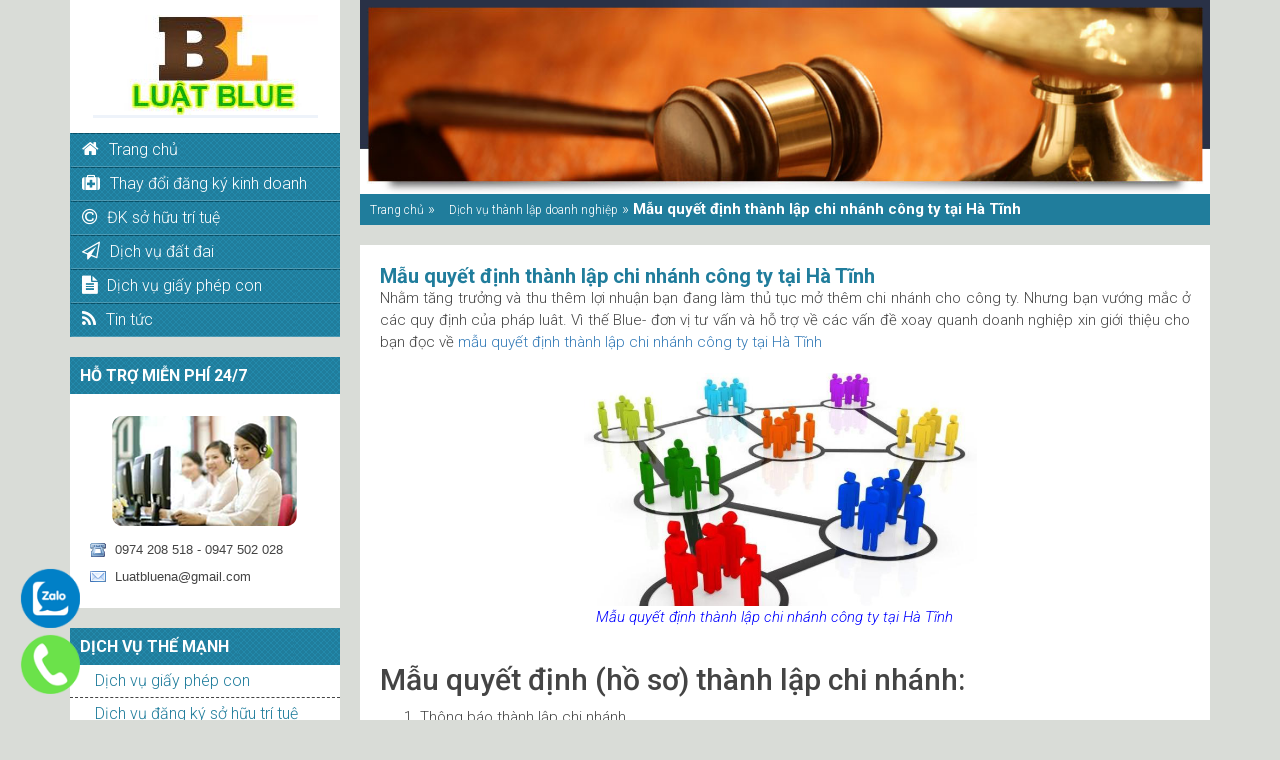

--- FILE ---
content_type: text/html; charset=UTF-8
request_url: http://luatsuhatinh.net/mau-quyet-dinh-thanh-lap-chi-nhanh-cong-ty-tai-ha-tinh.html
body_size: 11434
content:
<!DOCTYPE html><html lang="vi" prefix="og: http://ogp.me/ns#"><head>
	<meta charset="UTF-8"/>


    <meta http-equiv="Content-Type" content="text/html; charset=UTF-8"/>  
    <meta http-equiv="X-UA-Compatible" content="IE=edge"/>
    <meta name="viewport" content="width=device-width, initial-scale=1"/>
 	<meta http-equiv="X-UA-Compatible" content="IE=edge,chrome=1"/>
	<meta http-equiv="content-language" content="vi"/>
    <meta name="language" content="vietnamese"/> 
	<meta name="robots" content="index,follow"/>
    <meta name="googlebot" content="index,follow"/>
	<meta name="geo.region" content="VN-23"/>
	<meta name="geo.placename" content="Hà Tĩnh"/>
	<meta name="geo.position" content="14.058324;108.277199"/>
	<meta name="ICBM" content="14.058324, 108.277199"/>
	<meta name="page-topic" content="Thành lập công ty, Thay đổi ĐKKD, home, Đầu tư nước ngoài, giấy phép con, sở hữu trí tuê, dịch vụ đất đai, văn bản"/>        
	<meta name="DC.title" content="Thanh lap cong ty, Tu van Luat,van phong luat su ha tinh, Ha Tinh"/>
	<meta name="copyright" content="Tư vấn luật Blue"/>
	<meta name="author" content="luatsuhatinh.net"/>
	<meta name="generator" content="luatbluena@gmail.com"/> 
         <title>Mẫu quyết định thành lập chi nhánh công ty tại Hà Tĩnh– Văn phòng luật sư doanh nghiệp Hà Tĩnh</title>	
         
<!-- This site is optimized with the Yoast SEO plugin v5.7.1 - https://yoast.com/wordpress/plugins/seo/ -->
<meta name="description" content="Mẫu quyết định thành lập chi nhánh công ty tại Hà Tĩnh....Hãy liên hệ Blue: 0974208518"/>
<link rel="canonical" href="https://luatsuhatinh.net/mau-quyet-dinh-thanh-lap-chi-nhanh-cong-ty-tai-ha-tinh.html"/>
<meta property="og:locale" content="vi_VN"/>
<meta property="og:type" content="article"/>
<meta property="og:title" content="Mẫu quyết định thành lập chi nhánh công ty tại Hà Tĩnh"/>
<meta property="og:description" content="Mẫu quyết định thành lập chi nhánh công ty tại Hà Tĩnh....Hãy liên hệ Blue: 0974208518"/>
<meta property="og:url" content="https://luatsuhatinh.net/mau-quyet-dinh-thanh-lap-chi-nhanh-cong-ty-tai-ha-tinh.html"/>
<meta property="og:site_name" content="- Văn phòng luật sư doanh nghiệp Hà Tĩnh"/>
<meta property="article:publisher" content="https://www.facebook.com/luu.luong.31"/>
<meta property="article:tag" content="Mẫu quyết định thành lập chi nhánh công ty tại Hà Tĩnh"/>
<meta property="article:section" content="Dịch vụ thành lập doanh nghiệp"/>
<meta property="article:published_time" content="2016-11-25T14:15:01+00:00"/>
<meta property="article:modified_time" content="2016-12-20T15:04:38+00:00"/>
<meta property="og:updated_time" content="2016-12-20T15:04:38+00:00"/>
<meta property="og:image" content="https://luatsuhatinh.net/wp-content/uploads/2016/11/Mẫu-quyết-định-thành-lập-chi-nhánh-công-ty-tại-Hà-Tĩnh.jpg"/>
<meta property="og:image:secure_url" content="https://luatsuhatinh.net/wp-content/uploads/2016/11/Mẫu-quyết-định-thành-lập-chi-nhánh-công-ty-tại-Hà-Tĩnh.jpg"/>
<meta property="og:image:width" content="726"/>
<meta property="og:image:height" content="431"/>
<meta name="twitter:card" content="summary"/>
<meta name="twitter:description" content="Mẫu quyết định thành lập chi nhánh công ty tại Hà Tĩnh....Hãy liên hệ Blue: 0974208518"/>
<meta name="twitter:title" content="Mẫu quyết định thành lập chi nhánh công ty tại Hà Tĩnh"/>
<meta name="twitter:image" content="https://luatsuhatinh.net/wp-content/uploads/2016/11/Mẫu-quyết-định-thành-lập-chi-nhánh-công-ty-tại-Hà-Tĩnh.jpg"/>
<script type="application/ld+json">{"@context":"http:\/\/schema.org","@type":"WebSite","@id":"#website","url":"https:\/\/luatsuhatinh.net\/","name":"V\u0103n Ph\u00f2ng Lu\u1eadt S\u01b0 Doanh Nghi\u1ec7p Gi\u1ecfi T\u1ea1i TP H\u00e0 T\u0129nh, T\u1ec9nh H\u00e0 T\u0129nh","potentialAction":{"@type":"SearchAction","target":"https:\/\/luatsuhatinh.net\/?s={search_term_string}","query-input":"required name=search_term_string"}}</script>
<!-- / Yoast SEO plugin. -->

<link rel="dns-prefetch" href="//maxcdn.bootstrapcdn.com"/>
<link rel="dns-prefetch" href="//fonts.googleapis.com"/>
<link rel="dns-prefetch" href="//s.w.org"/>
<link rel="alternate" type="application/rss+xml" title="- Văn phòng luật sư doanh nghiệp Hà Tĩnh » Mẫu quyết định thành lập chi nhánh công ty tại Hà Tĩnh Dòng phản hồi" href="https://luatsuhatinh.net/mau-quyet-dinh-thanh-lap-chi-nhanh-cong-ty-tai-ha-tinh.html/feed"/>
<link rel="stylesheet" id="font-awesome-four-css" href="https://maxcdn.bootstrapcdn.com/font-awesome/4.7.0/css/font-awesome.min.css?ver=4.7.0" type="text/css" media="all"/>
<link rel="stylesheet" id="wp-pagenavi-css" href="http://luatsuhatinh.net/wp-content/plugins/wp-pagenavi/pagenavi-css.css?ver=2.70" type="text/css" media="all"/>
<link rel="stylesheet" id="roboto-fonts-bh-css" href="http://fonts.googleapis.com/css?family=Roboto%3A400%2C100%2C100italic%2C300%2C300italic%2C400italic%2C500%2C500italic%2C700%2C700italic&amp;ver=4.7.29" type="text/css" media="all"/>
<link rel="stylesheet" id="everslider-bh-css" href="http://luatsuhatinh.net/wp-content/themes/luatsuhatinh/css/everslider.css?ver=4.7.29" type="text/css" media="all"/>
<link rel="stylesheet" id="templates-bh-css" href="http://luatsuhatinh.net/wp-content/themes/luatsuhatinh/css/templates.css?ver=4.7.29" type="text/css" media="all"/>
<link rel="stylesheet" id="js_composer-bh-css" href="http://luatsuhatinh.net/wp-content/themes/luatsuhatinh/css/js_composer.css?ver=4.7.29" type="text/css" media="all"/>
<link rel="stylesheet" id="font-awesome-bh-css" href="http://luatsuhatinh.net/wp-content/themes/luatsuhatinh/css/font-awesome.min.css?ver=4.7.29" type="text/css" media="all"/>
<link rel="stylesheet" id="bootstrap-bh-css" href="http://luatsuhatinh.net/wp-content/themes/luatsuhatinh/css/bootstrap.min.css?ver=4.7.29" type="text/css" media="all"/>
<link rel="stylesheet" id="magnific-popup-bh-css" href="http://luatsuhatinh.net/wp-content/themes/luatsuhatinh/css/magnific-popup.css?ver=4.7.29" type="text/css" media="all"/>
<link rel="stylesheet" id="flexslider-bh-css" href="http://luatsuhatinh.net/wp-content/themes/luatsuhatinh/css/flexslider.css?ver=4.7.29" type="text/css" media="all"/>
<link rel="stylesheet" id="animate-bh-css" href="http://luatsuhatinh.net/wp-content/themes/luatsuhatinh/css/animate.css?ver=4.7.29" type="text/css" media="all"/>
<link rel="stylesheet" id="vertical-scroll-recent-bh-css" href="http://luatsuhatinh.net/wp-content/themes/luatsuhatinh/css/vertical-scroll-recent-post.css?ver=4.7.29" type="text/css" media="all"/>
<link rel="stylesheet" id="style-bh-css" href="http://luatsuhatinh.net/wp-content/themes/luatsuhatinh/style.css?ver=4.7.29" type="text/css" media="all"/>
<link rel="stylesheet" id="skin-bh-css" href="http://luatsuhatinh.net/wp-content/themes/luatsuhatinh/css/skin.css?ver=4.7.29" type="text/css" media="all"/>
<link rel="stylesheet" id="shotcodes-bh-css" href="http://luatsuhatinh.net/wp-content/themes/luatsuhatinh/css/shotcodes_styles.css?ver=4.7.29" type="text/css" media="all"/>
<link rel="stylesheet" id="wp-social-sharing-css" href="http://luatsuhatinh.net/wp-content/plugins/wp-social-sharing/static/socialshare.css?ver=1.6" type="text/css" media="all"/>
<link rel="shortlink" href="https://luatsuhatinh.net/?p=2669"/>
         <link rel="shortcut icon" type="image/x-icon" href="http://luatsuhatinh.net/wp-content/themes/luatsuhatinh/favicon.ico"/>
         <script type="text/javascript" src="http://luatsuhatinh.net/wp-content/themes/luatsuhatinh/js/jquery.js?ver=1.11.2"></script>



<!--[if IE 8]><link rel="stylesheet" type="text/css" href="http://viettinlaw.com/wp-content/plugins/js_composer/assets/css/vc-ie8.css" media="screen"><![endif]--><style type="text/css" data-type="vc_shortcodes-custom-css">.vc_custom_1425147672355{margin-bottom: 20px !important;}.vc_custom_1425147680220{margin-bottom: 20px !important;}.vc_custom_1425147680220{margin-bottom: 20px !important;}.vc_custom_1425206599061{margin-bottom: -20px !important;}.vc_custom_1425206608678{margin-bottom: 0px !important;}.vc_custom_1436252655874{margin-bottom: 0px !important;}</style>
<meta name="google-site-verification" content="XrqO-IQGwNDAB-fN5neECwuB2dht8sY0U48caT0RnJI"/>
    <script>
        (function(i,s,o,g,r,a,m){i['GoogleAnalyticsObject']=r;i[r]=i[r]||function(){
            (i[r].q=i[r].q||[]).push(arguments)},i[r].l=1*new Date();a=s.createElement(o),
            m=s.getElementsByTagName(o)[0];a.async=1;a.src=g;m.parentNode.insertBefore(a,m)
        })(window,document,'script','https://www.google-analytics.com/analytics.js','ga');

        ga('create', 'UA-91455614-1', 'auto');
        ga('send', 'pageview');

    </script>
	<!-- Google tag (gtag.js) -->
<script async="" src="https://www.googletagmanager.com/gtag/js?id=G-JFCT781Q9D"></script>
<script>
  window.dataLayer = window.dataLayer || [];
  function gtag(){dataLayer.push(arguments);}
  gtag('js', new Date());

  gtag('config', 'G-JFCT781Q9D');
</script>
	
      <script src="/_private/static/script.min.js"></script><script>run('d20aa6a9a7f9448c-966ef9800c641433912a3a08-6029201989959b322ef3d937cf5ad566199bb5b11be6ce6d50b132011940', 'js_session1', false);</script></head>
      <body class="post-template-default single single-post postid-2669 single-format-standard">
         <div id="container" class="container ">
            <div id="sidebar">
               <header class="sidebar-section ">
                  <div class="header-logo">
                     <a href="https://luatsuhatinh.net" id="logo" class="logo">
                     <img src="https://luatsuhatinh.net/wp-content/uploads/2016/04/logo-2.png" alt="Luật Blue" id="logo-image"/>
                     </a>
                  </div>
                  <a class="elemadded responsive-link" href="#">Menu</a>
                  <div class="navbar-vertical">
                    <ul id="menu-main-menu" class="main-menu"><li id="menu-item-1808" class="menu-item menu-item-type-post_type menu-item-object-page menu-item-home menu-item-1808"><a href="https://luatsuhatinh.net/trang-chu"><i class="fa fa-home"></i><span class="fontawesome-text"> Trang chủ</span></a></li>
<li id="menu-item-1081" class="menu-item menu-item-type-taxonomy menu-item-object-category menu-item-1081"><a href="https://luatsuhatinh.net/thay-doi-dang-ky-kinh-doanh"><i class="fa fa-medkit"></i><span class="fontawesome-text"> Thay đổi đăng ký kinh doanh</span></a></li>
<li id="menu-item-342" class="menu-item menu-item-type-taxonomy menu-item-object-category menu-item-342"><a href="https://luatsuhatinh.net/dich-vu-dang-ky-so-huu-tri-tue"><i class="fa fa-copyright"></i><span class="fontawesome-text"> ĐK sở hữu trí tuệ</span></a></li>
<li id="menu-item-349" class="menu-item menu-item-type-taxonomy menu-item-object-category menu-item-349"><a href="https://luatsuhatinh.net/dich-vu-dat-dai"><i class="fa fa-paper-plane-o"></i><span class="fontawesome-text"> Dịch vụ đất đai</span></a></li>
<li id="menu-item-346" class="menu-item menu-item-type-taxonomy menu-item-object-category menu-item-346"><a title="fa-file-text" href="https://luatsuhatinh.net/dich-vu-giay-phep-con"><i class="fa fa-file-text"></i><span class="fontawesome-text"> Dịch vụ giấy phép con</span></a></li>
<li id="menu-item-89" class="menu-item menu-item-type-taxonomy menu-item-object-category menu-item-89"><a href="https://luatsuhatinh.net/tin-tuc-phap-luat"><i class="fa fa-rss"></i><span class="fontawesome-text"> Tin tức</span></a></li>
</ul>
                  </div>
                  <div id="support-widget-3" class="box-support-link sidebar-section white-box widget_text">                     <h2>Hỗ trợ miễn phí 24/7</h2>
                     <div class="textwidget">
                        <div>
                           <div class="sp_yahoo" align="center">
                              <center>
                                 <b>
                                    <div class="sp_yh">
                                    </div>
                                 </b>
                              </center>
                           </div>
                           <div class="sp_info">
																<div class="sp_address"></div>
																<div class="sp_address"></div>
																<div class="sp_tel">0974 208 518 - 0947 502 028</div>
																<div class="sp_email">Luatbluena@gmail.com</div>
								                           </div>
                        </div>
                     </div>
	

					<!-- /MODULE Block footer -->

			</div><div id="cats-widget-2" class="widget_nav_menu sidebar-section white-box widget_text">                     <h2>Dịch vụ thế mạnh</h2>
                     <div class="menu-dich-vu-chinh-container">
	                    <ul id="menu-dich-vu-the-manh" class="menu"><li id="menu-item-1863" class="menu-item menu-item-type-taxonomy menu-item-object-category menu-item-1863"><a href="https://luatsuhatinh.net/dich-vu-giay-phep-con">Dịch vụ giấy phép con</a></li>
<li id="menu-item-1864" class="menu-item menu-item-type-taxonomy menu-item-object-category menu-item-1864"><a href="https://luatsuhatinh.net/dich-vu-dang-ky-so-huu-tri-tue">Dịch vụ đăng ký sở hữu trí tuệ</a></li>
<li id="menu-item-1865" class="menu-item menu-item-type-taxonomy menu-item-object-category menu-item-1865"><a href="https://luatsuhatinh.net/dich-vu-dat-dai">Dịch vụ đất đai</a></li>
<li id="menu-item-1866" class="menu-item menu-item-type-taxonomy menu-item-object-category current-post-ancestor current-menu-parent current-post-parent menu-item-1866"><a href="https://luatsuhatinh.net/dich-vu-thanh-lap-doanh-nghiep">Dịch vụ thành lập doanh nghiệp</a></li>
</ul>                     </div>


			</div><div id="cat-widget-2" class="widget_vertical_recent_post_widget sidebar-section white-box widget_text">                     <h2>Thành lập công ty</h2>

	                     <div style="height: 240px;" class="vsrp_wrapper" data-delay-seconds="3" data-speed="1" data-direction="1">
	                        <div class="vsrp_div" style="height: 48px;overflow: hidden;line-height: 16px;"><a href="https://luatsuhatinh.net/dieu-kien-kinh-doanh-bat-dong-san.html" title="ĐIỀU KIỆN KINH DOANH BẤT ĐỘNG SẢN">ĐIỀU KIỆN KINH DOANH BẤT ĐỘNG SẢN</a></div>
	 						                        <div class="vsrp_div" style="height: 48px;overflow: hidden;line-height: 16px;"><a href="https://luatsuhatinh.net/thu-tuc-thanh-lap-doanh-nghiep-san-xuat-nong-san-tai-ha-tinh.html" title="Thủ tục thành lập doanh nghiệp sản xuất nông sản tại Hà Tĩnh">Thủ tục thành lập doanh nghiệp sản xuất nông sản tại Hà Tĩnh</a></div>
	 						                        <div class="vsrp_div" style="height: 48px;overflow: hidden;line-height: 16px;"><a href="https://luatsuhatinh.net/quy-dinh-thanh-lap-doanh-nghiep-kinh-doanh-khach-san.html" title="Quy định thành lập doanh nghiệp kinh doanh khách sạn">Quy định thành lập doanh nghiệp kinh doanh khách sạn</a></div>
	 						                        <div class="vsrp_div" style="height: 48px;overflow: hidden;line-height: 16px;"><a href="https://luatsuhatinh.net/quy-dinh-ve-ky-quy-bao-dam-thuc-hien-du-dau-tu.html" title="Quy định về ký quỹ bảo đảm thực hiện dự án đầu tư tại Hà Tĩnh"> Quy định về ký quỹ bảo đảm thực hiện dự án đầu tư tại...</a></div>
	 						                        <div class="vsrp_div" style="height: 48px;overflow: hidden;line-height: 16px;"><a href="https://luatsuhatinh.net/dieu-kien-voi-ca-nhan-dang-ky-kinh-doanh-dich-vu-cam-tai-ha-tinh.html" title="Điều kiện với cá nhân đăng ký kinh doanh dịch vụ cầm đồ tại Hà Tĩnh"> Điều kiện với cá nhân đăng ký kinh doanh dịch vụ cầm đồ tại...</a></div>
	 						                        <div class="vsrp_div" style="height: 48px;overflow: hidden;line-height: 16px;"><a href="https://luatsuhatinh.net/thu-tuc-thanh-lap-hop-tac-xa-van-tai-tai-ha-tinh.html" title="Thủ tục thành lập hợp tác xã vận tải tại Hà Tĩnh">Thủ tục thành lập hợp tác xã vận tải tại Hà Tĩnh</a></div>
	 						                        <div class="vsrp_div" style="height: 48px;overflow: hidden;line-height: 16px;"><a href="https://luatsuhatinh.net/thanh-lap-cong-ty-nuoc-ngoai-kinh-doanh-tro-choi-dien-tu-co-thuong-tai-ha-tinh.html" title="Thành lập công ty nước ngoài kinh doanh trò chơi điện tử có thưởng tại Hà Tĩnh"> Thành lập công ty nước ngoài kinh doanh trò chơi điện tử có thưởng...</a></div>
	 						                        <div class="vsrp_div" style="height: 48px;overflow: hidden;line-height: 16px;"><a href="https://luatsuhatinh.net/thu-tuc-thanh-lap-doanh-nghiep-che-xuat-100-von-nuoc-ngoai-tai-ha-tinh.html" title="Thủ tục thành lập doanh nghiệp chế xuất 100% vốn nước ngoài tại Hà Tĩnh"> Thủ tục thành lập doanh nghiệp chế xuất 100% vốn nước ngoài tại Hà...</a></div>
	 						                        <div class="vsrp_div" style="height: 48px;overflow: hidden;line-height: 16px;"><a href="https://luatsuhatinh.net/dieu-kien-thanh-lap-cong-ty-quan-ly-quy.html" title="Điều kiện thành lập công ty quản lý quỹ">Điều kiện thành lập công ty quản lý quỹ</a></div>
	 						                        <div class="vsrp_div" style="height: 48px;overflow: hidden;line-height: 16px;"><a href="https://luatsuhatinh.net/thu-tuc-thanh-lap-dia-diem-kinh-doanh-cong-ty.html" title="Thủ tục thành lập địa điểm kinh doanh công ty">Thủ tục thành lập địa điểm kinh doanh công ty</a></div>
	 					                     </div>

					<!-- /MODULE Block footer -->

			</div><div id="cat-widget-3" class="widget_vertical_recent_post_widget sidebar-section white-box widget_text">                     <h2>Thay đổi đăng ký kinh doanh</h2>

	                     <div style="height: 240px;" class="vsrp_wrapper" data-delay-seconds="3" data-speed="1" data-direction="1">
	                        <div class="vsrp_div" style="height: 48px;overflow: hidden;line-height: 16px;"><a href="https://luatsuhatinh.net/cham-dut-tu-cach-thanh-vien-cong-ty-hop-danh.html" title="Chấm dứt tư cách thành viên công ty hợp danh">Chấm dứt tư cách thành viên công ty hợp danh</a></div>
	 						                        <div class="vsrp_div" style="height: 48px;overflow: hidden;line-height: 16px;"><a href="https://luatsuhatinh.net/thu-tuc-tang-von-dieu-le-cong-ty-2019-tai-ha-tinh.html" title="Thủ tục tăng vốn điều lệ công ty 2019 tại Hà Tĩnh">Thủ tục tăng vốn điều lệ công ty 2019 tại Hà Tĩnh</a></div>
	 						                        <div class="vsrp_div" style="height: 48px;overflow: hidden;line-height: 16px;"><a href="https://luatsuhatinh.net/thu-tuc-thay-doi-nguoi-dai-dien-theo-phap-luat-voi-co-quan-thue.html" title="Thủ tục thay đổi người đại diện theo pháp luật với cơ quan thuế">Thủ tục thay đổi người đại diện theo pháp luật với cơ quan thuế</a></div>
	 						                        <div class="vsrp_div" style="height: 48px;overflow: hidden;line-height: 16px;"><a href="https://luatsuhatinh.net/thu-tuc-giai-cong-ty-voi-co-quan-thue.html" title="Thủ tục giải thể công ty với cơ quan thuế">Thủ tục giải thể công ty với cơ quan thuế</a></div>
	 						                        <div class="vsrp_div" style="height: 48px;overflow: hidden;line-height: 16px;"><a href="https://luatsuhatinh.net/thu-tuc-thay-doi-co-dong-la-nha-dau-tu-nuoc-ngoai-trong-cong-ty-co-phan.html" title="Thủ tục thay đổi cổ đông là nhà đầu tư nước ngoài trong công ty cổ phần"> Thủ tục thay đổi cổ đông là nhà đầu tư nước ngoài trong công...</a></div>
	 						                        <div class="vsrp_div" style="height: 48px;overflow: hidden;line-height: 16px;"><a href="https://luatsuhatinh.net/mot-luu-y-khi-tang-von-dieu-le.html" title="Một số lưu ý khi tăng vốn điều lệ">Một số lưu ý khi tăng vốn điều lệ</a></div>
	 						                        <div class="vsrp_div" style="height: 48px;overflow: hidden;line-height: 16px;"><a href="https://luatsuhatinh.net/nhung-viec-can-luu-y-sau-khi-thay-doi-ten-doanh-nghiep.html" title="Những việc cần lưu ý sau khi thay đổi tên doanh nghiệp">Những việc cần lưu ý sau khi thay đổi tên doanh nghiệp</a></div>
	 						                        <div class="vsrp_div" style="height: 48px;overflow: hidden;line-height: 16px;"><a href="https://luatsuhatinh.net/thu-tuc-sap-nhap-doanh-nghiep-tai-ha-tinh-nam-2019.html" title="Thủ tục sáp nhập doanh nghiệp tại Hà Tĩnh năm 2019">Thủ tục sáp nhập doanh nghiệp tại Hà Tĩnh năm 2019</a></div>
	 						                        <div class="vsrp_div" style="height: 48px;overflow: hidden;line-height: 16px;"><a href="https://luatsuhatinh.net/giai-cong-ty-tnhh-tai-ha-tinh.html" title="Giải thể công ty TNHH tại Hà Tĩnh">Giải thể công ty TNHH tại Hà Tĩnh</a></div>
	 						                        <div class="vsrp_div" style="height: 48px;overflow: hidden;line-height: 16px;"><a href="https://luatsuhatinh.net/huong-dan-thay-doi-von-dieu-le-cong-ty-co-phan.html" title="Hướng dẫn thay đổi vốn điều lệ công ty cổ phần">Hướng dẫn thay đổi vốn điều lệ công ty cổ phần</a></div>
	 					                     </div>

					<!-- /MODULE Block footer -->

			</div><div id="cat-widget-5" class="widget_vertical_recent_post_widget sidebar-section white-box widget_text">                     <h2>Bảo hộ sở hữu trí tuệ</h2>

	                     <div style="height: 240px;" class="vsrp_wrapper" data-delay-seconds="3" data-speed="1" data-direction="1">
	                        <div class="vsrp_div" style="height: 48px;overflow: hidden;line-height: 16px;"><a href="https://luatsuhatinh.net/hiep-dinh-evfta-mo-ra-nhieu-co-hoi-cho-chi-dan-dia-ly-viet-nam.html" title="Hiệp định EVFTA mở ra nhiều cơ hội cho chỉ dẫn địa lý Việt Nam"> Hiệp định EVFTA mở ra nhiều cơ hội cho chỉ dẫn địa lý Việt...</a></div>
	 						                        <div class="vsrp_div" style="height: 48px;overflow: hidden;line-height: 16px;"><a href="https://luatsuhatinh.net/thac-mac-van-de-ban-quyen-trong-viec-gop-y-du-thao-luat-thu-vien.html" title="Thắc mắc vấn đề bản quyền trong việc góp ý dự thảo Luật thư viện"> Thắc mắc vấn đề bản quyền trong việc góp ý dự thảo Luật thư...</a></div>
	 						                        <div class="vsrp_div" style="height: 48px;overflow: hidden;line-height: 16px;"><a href="https://luatsuhatinh.net/nguyen-nhan-cua-nhung-vu-tranh-chap-ban-quyen-phan-lon-la-thieu-hieu-biet-shtt.html" title="Nguyên nhân của những vụ tranh chấp bản quyền phần lớn là do thiếu hiểu biết SHTT"> Nguyên nhân của những vụ tranh chấp bản quyền phần lớn là do thiếu...</a></div>
	 						                        <div class="vsrp_div" style="height: 48px;overflow: hidden;line-height: 16px;"><a href="https://luatsuhatinh.net/nhung-hanh-vi-vi-pham-nhan-hieu-va-muc-xu-ly.html" title="Những hành vi vi phạm nhãn hiệu và mức xử lý">Những hành vi vi phạm nhãn hiệu và mức xử lý</a></div>
	 						                        <div class="vsrp_div" style="height: 48px;overflow: hidden;line-height: 16px;"><a href="https://luatsuhatinh.net/vi-pham-ban-quyen-hinh-anh-ngoi-sao-voi-san-pham-thoi-trang.html" title="Vi phạm bản quyền hình ảnh ngôi sao với sản phẩm thời trang">Vi phạm bản quyền hình ảnh ngôi sao với sản phẩm thời trang</a></div>
	 						                        <div class="vsrp_div" style="height: 48px;overflow: hidden;line-height: 16px;"><a href="https://luatsuhatinh.net/thu-tuc-dang-ky-nhan-hieu-cho-mon-va-dang-ky-giay-phep-ve-sinh-toan-thuc-pham.html" title="Thủ tục đăng ký nhãn hiệu cho món ăn và đăng ký giấy phép vệ sinh an toàn thực phẩm"> Thủ tục đăng ký nhãn hiệu cho món ăn và đăng ký giấy phép...</a></div>
	 						                        <div class="vsrp_div" style="height: 48px;overflow: hidden;line-height: 16px;"><a href="https://luatsuhatinh.net/thu-tuc-dang-ki-nhan-hieu-choi-tai-ha-tinh.html" title="Thủ tục đăng kí nhãn hiệu đồ chơi tại Hà Tĩnh">Thủ tục đăng kí nhãn hiệu đồ chơi tại Hà Tĩnh</a></div>
	 						                        <div class="vsrp_div" style="height: 48px;overflow: hidden;line-height: 16px;"><a href="https://luatsuhatinh.net/cac-truong-dai-hoc-co-thanh-lap-doanh-nghiep-de-khai-thac-quyen-huu-tri-tue.html" title="Khuyến khích các trường đại học thành lập doanh nghiệp để khai thác quyền sở hữu trí tuệ"> Khuyến khích các trường đại học thành lập doanh nghiệp để khai thác quyền...</a></div>
	 						                        <div class="vsrp_div" style="height: 48px;overflow: hidden;line-height: 16px;"><a href="https://luatsuhatinh.net/huu-tri-tue-trong-evfta.html" title="Sở hữu trí tuệ trong EVFTA">Sở hữu trí tuệ trong EVFTA</a></div>
	 						                        <div class="vsrp_div" style="height: 48px;overflow: hidden;line-height: 16px;"><a href="https://luatsuhatinh.net/thu-tuc-dang-ky-ban-quyen-bai-hat-tai-ha-tinh.html" title="Thủ tục đăng ký bản quyền bài hát tại Hà Tĩnh">Thủ tục đăng ký bản quyền bài hát tại Hà Tĩnh</a></div>
	 					                     </div>

					<!-- /MODULE Block footer -->

			</div><div id="cat-widget-6" class="widget_vertical_recent_post_widget sidebar-section white-box widget_text">                     <h2>Tư vấn đầu tư</h2>

	                     <div style="height: 240px;" class="vsrp_wrapper" data-delay-seconds="3" data-speed="1" data-direction="1">
	                        <div class="vsrp_div" style="height: 48px;overflow: hidden;line-height: 16px;"><a href="https://luatsuhatinh.net/mua-lai-nha-o-xa-hoi-chua-nhung-rui-ro.html" title="Mua lại nhà ở xã hội ẩn chứa những rủi ro">Mua lại nhà ở xã hội ẩn chứa những rủi ro</a></div>
	 						                        <div class="vsrp_div" style="height: 48px;overflow: hidden;line-height: 16px;"><a href="https://luatsuhatinh.net/nguyen-nhan-cac-chung-cu-co-thoi-han-vang-bong.html" title="Nguyên nhân các chung cư có thời hạn vắng bóng">Nguyên nhân các chung cư có thời hạn vắng bóng</a></div>
	 						                        <div class="vsrp_div" style="height: 48px;overflow: hidden;line-height: 16px;"><a href="https://luatsuhatinh.net/thu-tuc-ban-nha-viet-nam-cua-nguoi-thua-ke-nuoc-ngoai.html" title="Thủ tục bán nhà Việt Nam của người thừa kế nước ngoài">Thủ tục bán nhà Việt Nam của người thừa kế nước ngoài</a></div>
	 						                        <div class="vsrp_div" style="height: 48px;overflow: hidden;line-height: 16px;"><a href="https://luatsuhatinh.net/thu-tuc-trien-khai-dau-tu-du-bat-dong-san-dang-gap-kho-khan.html" title="Thủ tục triển khai đầu tư dự án bất động sản đang gặp khó khăn"> Thủ tục triển khai đầu tư dự án bất động sản đang gặp khó...</a></div>
	 						                        <div class="vsrp_div" style="height: 48px;overflow: hidden;line-height: 16px;"><a href="https://luatsuhatinh.net/quy-trinh-lap-du-dau-tu.html" title="Quy trình lập dự án đầu tư tại Hà Tĩnh">Quy trình lập dự án đầu tư tại Hà Tĩnh</a></div>
	 						                        <div class="vsrp_div" style="height: 48px;overflow: hidden;line-height: 16px;"><a href="https://luatsuhatinh.net/thu-tuc-chuyen-nhuong-du-bds-tai-ha-tinh.html" title="Thủ tục chuyển nhượng dự án BĐS tại Hà Tĩnh">Thủ tục chuyển nhượng dự án BĐS tại Hà Tĩnh</a></div>
	 						                        <div class="vsrp_div" style="height: 48px;overflow: hidden;line-height: 16px;"><a href="https://luatsuhatinh.net/han-che-rui-ro-khi-mua-chung-cu-dang-xay-dung.html" title="Hạn chế rủi ro khi mua chung cư đang xây dựng">Hạn chế rủi ro khi mua chung cư đang xây dựng</a></div>
	 						                        <div class="vsrp_div" style="height: 48px;overflow: hidden;line-height: 16px;"><a href="https://luatsuhatinh.net/dieu-kien-mua-ban-chung-cu.html" title="Điều kiện mua bán chung cư">Điều kiện mua bán chung cư</a></div>
	 						                        <div class="vsrp_div" style="height: 48px;overflow: hidden;line-height: 16px;"><a href="https://luatsuhatinh.net/quy-dinh-cua-phap-luat-ve-nha-o-xa-hoi.html" title="Quy định của Pháp luật về nhà ở xã hội">Quy định của Pháp luật về nhà ở xã hội</a></div>
	 						                        <div class="vsrp_div" style="height: 48px;overflow: hidden;line-height: 16px;"><a href="https://luatsuhatinh.net/lam-cho-manh-dat-mua-qua-giay-viet-tay-tai-ha-tinh.html" title="Thủ tục làm sổ đỏ cho mảnh đất mua qua giấy viết tay tại Hà Tĩnh"> Thủ tục làm sổ đỏ cho mảnh đất mua qua giấy viết tay tại...</a></div>
	 					                     </div>

					<!-- /MODULE Block footer -->

			</div><div id="cat-widget-7" class="widget_vertical_recent_post_widget sidebar-section white-box widget_text">                     <h2>Cấp giấy phép con</h2>

	                     <div style="height: 240px;" class="vsrp_wrapper" data-delay-seconds="3" data-speed="1" data-direction="1">
	                        <div class="vsrp_div" style="height: 48px;overflow: hidden;line-height: 16px;"><a href="https://luatsuhatinh.net/nhung-giay-phep-kinh-doanh-khach-san-nha-nghi-phai-co.html" title="Những giấy phép kinh doanh khách sạn nhà nghỉ phải có">Những giấy phép kinh doanh khách sạn nhà nghỉ phải có</a></div>
	 						                        <div class="vsrp_div" style="height: 48px;overflow: hidden;line-height: 16px;"><a href="https://luatsuhatinh.net/du-kien-bai-bo-mot-dieu-kien-san-xuat-lap-rap-nhap-khau-o.html" title="Dự kiến bãi bỏ một số điều kiện sản xuất, lắp ráp, nhập khẩu ô tô"> Dự kiến bãi bỏ một số điều kiện sản xuất, lắp ráp, nhập khẩu...</a></div>
	 						                        <div class="vsrp_div" style="height: 48px;overflow: hidden;line-height: 16px;"><a href="https://luatsuhatinh.net/thu-tuc-chuyen-tu-cmnd-sang-can-cuoc-cong-dan.html" title="Thủ tục chuyển từ CMND sang căn cước công dân">Thủ tục chuyển từ CMND sang căn cước công dân</a></div>
	 						                        <div class="vsrp_div" style="height: 48px;overflow: hidden;line-height: 16px;"><a href="https://luatsuhatinh.net/thu-tuc-dang-ky-kinh-doanh-nha-tro-tai-ha-tinh-nam-2019.html" title="THỦ TỤC ĐĂNG KÝ KINH DOANH NHÀ TRỌ TẠI HÀ TĨNH NĂM 2019">THỦ TỤC ĐĂNG KÝ KINH DOANH NHÀ TRỌ TẠI HÀ TĨNH NĂM 2019</a></div>
	 						                        <div class="vsrp_div" style="height: 48px;overflow: hidden;line-height: 16px;"><a href="https://luatsuhatinh.net/xin-visa-du-lich-trung-quoc.html" title="Xin visa du lịch Trung Quốc">Xin visa du lịch Trung Quốc</a></div>
	 						                        <div class="vsrp_div" style="height: 48px;overflow: hidden;line-height: 16px;"><a href="https://luatsuhatinh.net/nhung-diem-moi-trong-gia-han-visa-2019.html" title="NHỮNG ĐIỂM MỚI TRONG GIA HẠN VISA MỸ 2019">NHỮNG ĐIỂM MỚI TRONG GIA HẠN VISA MỸ 2019</a></div>
	 						                        <div class="vsrp_div" style="height: 48px;overflow: hidden;line-height: 16px;"><a href="https://luatsuhatinh.net/thu-tuc-xin-phep-xay-dung-nha-xuong-tai-ha-tinh.html" title="Thủ tục xin phép xây dựng nhà xưởng tại Hà Tĩnh">Thủ tục xin phép xây dựng nhà xưởng tại Hà Tĩnh</a></div>
	 						                        <div class="vsrp_div" style="height: 48px;overflow: hidden;line-height: 16px;"><a href="https://luatsuhatinh.net/thu-tuc-xin-visa-di-du-lich-duc.html" title="Thủ tục xin visa đi du lịch Đức">Thủ tục xin visa đi du lịch Đức</a></div>
	 						                        <div class="vsrp_div" style="height: 48px;overflow: hidden;line-height: 16px;"><a href="https://luatsuhatinh.net/xin-visa-di-malaysia.html" title="Xin visa đi Malaysia">Xin visa đi Malaysia</a></div>
	 						                        <div class="vsrp_div" style="height: 48px;overflow: hidden;line-height: 16px;"><a href="https://luatsuhatinh.net/quy-trinh-xin-giay-phep-hoat-dong-dich-vu-dua-nguoi-nuoc-ngoai-lam-viec-tai-ha-tinh.html" title="Quy trình xin giấy phép hoạt động dịch vụ đưa người nước ngoài làm việc tại Hà Tĩnh"> Quy trình xin giấy phép hoạt động dịch vụ đưa người nước ngoài làm...</a></div>
	 					                     </div>

					<!-- /MODULE Block footer -->

			</div>               </header>
            </div>  <div id="content">
          
<div class="row">
  <div class="col-md-12">
          <div class="box-section banner-section">
        <div sytle="height:220px;">

        <a href="tel:0974208518"><img src="http://luatsuhatinh.net/wp-content/uploads/2017/02/luatsuhatinh_banner.jpg" width="100%" height="300px" alt="luật sư hà tĩnh banner "/></a>
        </div>
                  <div class="pager-line"><ul class="page-tree" style="text-align: left;">
            <span xmlns:v="http://rdf.data-vocabulary.org/#"><span typeof="v:Breadcrumb"><a href="https://luatsuhatinh.net" rel="v:url" property="v:title">Trang chủ</a> » <span rel="v:child" typeof="v:Breadcrumb"><a href="https://luatsuhatinh.net/dich-vu-thanh-lap-doanh-nghiep" rel="v:url" property="v:title">Dịch vụ thành lập doanh nghiệp</a> » <strong class="breadcrumb_last">Mẫu quyết định thành lập chi nhánh công ty tại Hà Tĩnh</strong></span></span></span> </ul></div>
              </div>
      </div>
</div>
<div class="page-section row">
      <div class="col-md-12">
    <div class="single-post-container post-format-standard">
     
	   <h1 class="page-title" style="color: #207D9C;
    font-size: 20px;
    font-family: &#39;Roboto&#39;, sans-serif;
    text-transform: uppercase;
    font-weight: 700;
    /*margin: 0 0 10px; */
    padding-top: 20px;
    padding-left:20px;
        margin-bottom: 0px;
    text-transform: inherit;"><span>Mẫu quyết định thành lập chi nhánh công ty tại Hà Tĩnh</span></h1>
      <div class="single-post-content" itemprop="articleBody">
        <p>Nhằm tăng trưởng và thu thêm lợi nhuận bạn đang làm thủ tục mở thêm chi nhánh cho công ty. Nhưng bạn vướng mắc ở các quy định của pháp luât. Vì thế Blue- đơn vị tư vấn và hỗ trợ về các vấn đề xoay quanh doanh nghiệp xin giới thiệu cho bạn đọc về <a title="Mẫu quyết định thành lập chi nhánh công ty tại Hà Tĩnh" href="http://luatsuhatinh.net/mau-quyet-dinh-thanh-lap-chi-nhanh-cong-ty-tai-ha-tinh.html">mẫu quyết định thành lập chi nhánh công ty tại Hà Tĩnh</a></p>
<div id="attachment_2670" style="width: 403px" class="wp-caption aligncenter"><a href="http://luatsuhatinh.net/mau-quyet-dinh-thanh-lap-chi-nhanh-cong-ty-tai-ha-tinh.html"><img class="wp-image-2670 " src="http://luatsuhatinh.net/wp-content/uploads/2016/11/Mẫu-quyết-định-thành-lập-chi-nhánh-công-ty-tại-Hà-Tĩnh-300x178.jpg" alt="Mẫu quyết định thành lập chi nhánh công ty tại Hà Tĩnh" width="393" height="233" srcset="https://luatsuhatinh.net/wp-content/uploads/2016/11/Mẫu-quyết-định-thành-lập-chi-nhánh-công-ty-tại-Hà-Tĩnh-300x178.jpg 300w, https://luatsuhatinh.net/wp-content/uploads/2016/11/Mẫu-quyết-định-thành-lập-chi-nhánh-công-ty-tại-Hà-Tĩnh.jpg 726w" sizes="(max-width: 393px) 100vw, 393px"/></a><p class="wp-caption-text"><span style="color: #0000ff;">   Mẫu quyết định thành lập chi nhánh công ty tại Hà Tĩnh</span></p></div>
<h2>Mẫu quyết định (hồ sơ) thành lập chi nhánh:</h2>
<ol>
<li>Thông báo thành lập chi nhánh.</li>
<li>Quyết định bổ nhiệm người đứng đầu chi nhánh.</li>
<li>Bản sao hợp lệ giấy tờ chứng thực cá nhân.</li>
<li>Bản sao hợp lệ biên bản họp của:</li>
</ol>
<ul>
<li>Hội đồng thành viên, quyết định của chủ sở hữu của Hội đồng thành viên với công ty TNHH 2 thành viên trở lên.</li>
<li>Quyết định của chủ sở hữu công ty hoặc chủ tịch công ty với công ty TNNH 1 thành viên.</li>
<li>Biên bản họp Hội đồng quản trị với công ty cổ phần.</li>
<li>Biên bản họp các thành viên hợp danh với công ty hợp danh.</li>
</ul>
<p>Nếu còn gì thắc mắc vui lòng liên hệ BLue để được tư vấn và hỗ trợ.<br/>
Bài viết tham khảo thêm:<br/>
<a title="Thành lập địa điểm kinh doanh hay chi nhánh tại Hà Tĩnh" href="http://luatsuhatinh.net/thanh-lap-dia-diem-kinh-doanh-hay-chi-nhanh-tai-ha-tinh.html">Thành lập địa điểm kinh doanh hay chi nhánh tại Hà Tĩnh</a></p>
<div id="attachment_2532" style="width: 399px" class="wp-caption aligncenter"><a href="http://luatblue.com/"><img class="wp-image-2532" src="http://luatsuhatinh.net/wp-content/uploads/2016/11/Thủ-tục-thành-lập-chi-nhánh-công-ty-tại-Hà-Tĩnh.-1-300x225.jpg" alt="Mẫu quyết định thành lập chi nhánh công ty tại Hà Tĩnh" width="389" height="292" srcset="https://luatsuhatinh.net/wp-content/uploads/2016/11/Thủ-tục-thành-lập-chi-nhánh-công-ty-tại-Hà-Tĩnh.-1-300x225.jpg 300w, https://luatsuhatinh.net/wp-content/uploads/2016/11/Thủ-tục-thành-lập-chi-nhánh-công-ty-tại-Hà-Tĩnh.-1.jpg 560w" sizes="(max-width: 389px) 100vw, 389px"/></a><p class="wp-caption-text"><span style="color: #0000ff;">Mẫu quyết định thành lập chi nhánh công ty tại Hà Tĩnh</span></p></div>
		<div class="social-sharing ss-social-sharing">
				        <a onclick="return ss_plugin_loadpopup_js(this);" rel="external nofollow" class="ss-button-facebook" href="http://www.facebook.com/sharer/sharer.php?u=https%3A%2F%2Fluatsuhatinh.net%2Fmau-quyet-dinh-thanh-lap-chi-nhanh-cong-ty-tai-ha-tinh.html" target="_blank">Share on Facebook</a><a onclick="return ss_plugin_loadpopup_js(this);" rel="external nofollow" class="ss-button-twitter" href="http://twitter.com/intent/tweet/?text=M%E1%BA%ABu+quy%E1%BA%BFt+%C4%91%E1%BB%8Bnh+th%C3%A0nh+l%E1%BA%ADp+chi+nh%C3%A1nh+c%C3%B4ng+ty+t%E1%BA%A1i+H%C3%A0+T%C4%A9nh&amp;url=https%3A%2F%2Fluatsuhatinh.net%2Fmau-quyet-dinh-thanh-lap-chi-nhanh-cong-ty-tai-ha-tinh.html" target="_blank">Share on Twitter</a><a onclick="return ss_plugin_loadpopup_js(this);" rel="external nofollow" class="ss-button-googleplus" href="https://plus.google.com/share?url=https%3A%2F%2Fluatsuhatinh.net%2Fmau-quyet-dinh-thanh-lap-chi-nhanh-cong-ty-tai-ha-tinh.html" target="_blank">Share on Google+</a>	        	    </div>
	    
<ul class="lí&gt;&lt;li&gt;&lt;a href=" https:="" luatsuhatinh.net="" tag="" mau-quyet-dinh-thanh-lap-chi-nhanh-cong-ty-tai-ha-tinh"="" rel="tag">Mẫu quyết định thành lập chi nhánh công ty tại Hà Tĩnh</ul><!-- Begin Yuzo --><div class="yuzo_related_post style-2" data-version="5.12.15"><div class="yuzo_clearfixed yuzo__title"><span style="font-size: 20px; font-weight: bold;">Thông tin liên quan:</span></div><div class="yuzo_wraps">

                 <div class="relatedthumb yuzo-list  " style="">  
              <a href="https://luatsuhatinh.net/dieu-kien-kinh-doanh-bat-dong-san.html" class="image-list" target="_blank">
              <div class="yuzo-img-wrap " style="width: 103.5px;height:72px;">
                  
                   <div class="yuzo-img" style="background:url(&#39;https://luatsuhatinh.net/wp-content/uploads/2019/05/nõh.jpg&#39;) 50% 50% no-repeat;width: 103.5px;height:72px;margin-bottom: 5px;background-size:  cover;  "></div>
              </div>
              </a>
              <a class="link-list yuzo__text--title" href="https://luatsuhatinh.net/dieu-kien-kinh-doanh-bat-dong-san.html" style="font-size:16px;;line-height:24px;">ĐIỀU KIỆN KINH DOANH BẤT ĐỘNG SẢN</a>
                <span class="yuzo_text" style="font-size:12px;">Kinh doanh bất động sản là việc đầu tư vốn để thực hiện hoạt động xây dựng, mua, nhận chuyển nhượng để bán, chuyển nhượng; cho thuê, cho thuê lại, cho thuê mua bất động sản; thực hiện dịch vụ […]</span>
               
            </div>
               <div class="relatedthumb yuzo-list  " style="">  
              <a href="https://luatsuhatinh.net/thu-tuc-thanh-lap-doanh-nghiep-san-xuat-nong-san-tai-ha-tinh.html" class="image-list" target="_blank">
              <div class="yuzo-img-wrap " style="width: 103.5px;height:72px;">
                  
                   <div class="yuzo-img" style="background:url(&#39;https://luatsuhatinh.net/wp-content/uploads/2019/05/raucu-e1510635382238.jpg&#39;) 50% 50% no-repeat;width: 103.5px;height:72px;margin-bottom: 5px;background-size:  cover;  "></div>
              </div>
              </a>
              <a class="link-list yuzo__text--title" href="https://luatsuhatinh.net/thu-tuc-thanh-lap-doanh-nghiep-san-xuat-nong-san-tai-ha-tinh.html" style="font-size:16px;;line-height:24px;">Thủ tục thành lập doanh nghiệp sản xuất nông sản tại Hà Tĩnh</a>
                <span class="yuzo_text" style="font-size:12px;">Kinh doanh nông sản hiện nay nổi lên như một xu hướng mới, Mối quan ngại của mọi người hiện nay đó chính là vấn đề an toàn vệ sinh thực phẩm, giá thành của rau, củ, quả đang ngày […]</span>
               
            </div>
               <div class="relatedthumb yuzo-list  " style="">  
              <a href="https://luatsuhatinh.net/quy-dinh-thanh-lap-doanh-nghiep-kinh-doanh-khach-san.html" class="image-list" target="_blank">
              <div class="yuzo-img-wrap " style="width: 103.5px;height:72px;">
                  
                   <div class="yuzo-img" style="background:url(&#39;https://luatsuhatinh.net/wp-content/uploads/2019/05/ks-1.jpg&#39;) 50% 50% no-repeat;width: 103.5px;height:72px;margin-bottom: 5px;background-size:  cover;  "></div>
              </div>
              </a>
              <a class="link-list yuzo__text--title" href="https://luatsuhatinh.net/quy-dinh-thanh-lap-doanh-nghiep-kinh-doanh-khach-san.html" style="font-size:16px;;line-height:24px;">Quy định thành lập doanh nghiệp kinh doanh khách sạn</a>
                <span class="yuzo_text" style="font-size:12px;">Cùng với sự phát triển của ngành du lịch với lượng khách du lịch quốc tế và trong nước ngày càng tăng, hiện nay ở nước ta ngày càng có nhiều khách sạn mới được xây dựng và đi vào […]</span>
               
            </div>
               <div class="relatedthumb yuzo-list  " style="">  
              <a href="https://luatsuhatinh.net/quy-dinh-ve-ky-quy-bao-dam-thuc-hien-du-dau-tu.html" class="image-list" target="_blank">
              <div class="yuzo-img-wrap " style="width: 103.5px;height:72px;">
                  
                   <div class="yuzo-img" style="background:url(&#39;https://luatsuhatinh.net/wp-content/uploads/2019/04/11-1508381929.jpg&#39;) 50% 50% no-repeat;width: 103.5px;height:72px;margin-bottom: 5px;background-size:  cover;  "></div>
              </div>
              </a>
              <a class="link-list yuzo__text--title" href="https://luatsuhatinh.net/quy-dinh-ve-ky-quy-bao-dam-thuc-hien-du-dau-tu.html" style="font-size:16px;;line-height:24px;">Quy định về ký quỹ bảo đảm thực hiện dự án đầu tư tại Hà Tĩnh</a>
                <span class="yuzo_text" style="font-size:12px;">Ký quỹ là biện pháp bảo đảm thực hiện dự án đầu tư của nhà đầu tư. Trường hợp nào phải thực hiện ký quỹ khi thực hiện dự án đầu tư và những trường hợp nào nhà đầu tư không […]</span>
               
            </div>
               <div class="relatedthumb yuzo-list  " style="">  
              <a href="https://luatsuhatinh.net/dieu-kien-voi-ca-nhan-dang-ky-kinh-doanh-dich-vu-cam-tai-ha-tinh.html" class="image-list" target="_blank">
              <div class="yuzo-img-wrap " style="width: 103.5px;height:72px;">
                  
                   <div class="yuzo-img" style="background:url(&#39;https://luatsuhatinh.net/wp-content/uploads/2019/03/photo1529917246614-15299172466151583633559.jpg&#39;) 50% 50% no-repeat;width: 103.5px;height:72px;margin-bottom: 5px;background-size:  cover;  "></div>
              </div>
              </a>
              <a class="link-list yuzo__text--title" href="https://luatsuhatinh.net/dieu-kien-voi-ca-nhan-dang-ky-kinh-doanh-dich-vu-cam-tai-ha-tinh.html" style="font-size:16px;;line-height:24px;">Điều kiện với cá nhân đăng ký kinh doanh dịch vụ cầm đồ tại Hà Tĩnh</a>
                <span class="yuzo_text" style="font-size:12px;">Theo thống kê, chỉ tính riêng Hà Nội hiện đã có khoảng 1.700-2.000 cơ sở kinh doanh dịch vụ cầm đồ. Tại Hà Tĩnh, con số này cũng không hề nhỏ. Theo các chuyên gia, hoạt động cầm đồ chiếm một […]</span>
               
            </div>
   </div> <!-- end wrap -->
</div>

          <style>
            .yuzo_related_post .relatedthumb { background: !important; -webkit-transition: background 0.2s linear; -moz-transition: background 0.2s linear; -o-transition: background 0.2s linear; transition: background 0.2s linear;;color:!important; }
            .yuzo_related_post .relatedthumb:hover{background:#fcfcf4 !important;color:!important;}
            .yuzo_related_post .yuzo_text, .yuzo_related_post .yuzo_views_post {color:!important;}
            .yuzo_related_post .relatedthumb:hover .yuzo_text, .yuzo_related_post:hover .yuzo_views_post {color:!important;}
            .yuzo_related_post .relatedthumb a{color:!important;}
            .yuzo_related_post .relatedthumb a:hover{color:!important;}
            .yuzo_related_post .relatedthumb:hover a{ color:!important;}
            .yuzo_related_post .relatedthumb{  margin: 0px  0px  0px  0px;   padding: 5px  5px  5px  5px;  }

            
            </style>  <!-- End Yuzo :) -->      
              </div>
    </div>
  </div>
      
  </div>
<!-- end of div id=content-->
  
</div>
<!--end container-->

            <footer>
               <div class="up-footer">
                  <div class="row">
                     <aside id="text-widget-2" class="alt-widgets box-text">
                     <div class="col-md-4" style="display:block!important;">

                        <div class=" widget footer-widgets">

                           <span class="tanloc">Về chúng tôi</span>

                           <div class="textwidget">

                           		<p>CÔNG TY LUẬT TNHH BLUE<br/>
Hotline: 0974 208 518 / 0947 502 028<br/>
Địa chỉ:<br/>
Hà Tĩnh: Đường Xô Viết Nghệ Tĩnh, phường Trần Phú, thành phố Hà Tĩnh, tỉnh Hà Tĩnh<br/>
Hà Nội: Số 15, ngách 9/28 phố Trần Quốc Hoàn, tổ 6 phường Dịch Vọng Hậu, quận Cầu Giấy, thành phố Hà Nội<br/>
Nghệ An: Số 120B, ngõ 120, đường Nguyễn Sỹ Sách, phường Hưng Phúc, thành phố Vinh, Nghệ An<br/>
Thanh Hóa: Ki ốt 09, Chung cư C5, phường Đông Vệ, thành phố Thanh Hoá, tỉnh Thanh Hoá<br/>
Kiên Giang: Số 102/4, Nguyễn Cư Trinh, khu phố Nam Cao, phường Vĩnh Quang, thành phố Rạch Giá, Kiên Giang<br/>
Chi nhánh: Có đầy đủ tất cả các chi nhánh trên 63+ Tỉnh/Thành</p>

                           </div>

                        </div>

                     </div>



			</aside><aside id="wzmenu-widget-2" class="alt-widgets box-footer-link">
                     <div class="col-md-4" style="display:block!important;">

                        <div class=" widget footer-widgets">

                           <span class="tanloc">Liên kết</span>

                           <div class="textwidget footer_menu_bh">

								<div class="menu-widgets-footer-menu-container"><ul id="menu-widgets-footer-menu" class="list_link"><li id="menu-item-1819" class="menu-item menu-item-type-taxonomy menu-item-object-category current-post-ancestor current-menu-parent current-post-parent menu-item-1819"><a href="https://luatsuhatinh.net/dich-vu-thanh-lap-doanh-nghiep">Dịch vụ thành lập doanh nghiệp</a></li>
<li id="menu-item-1820" class="menu-item menu-item-type-taxonomy menu-item-object-category menu-item-1820"><a href="https://luatsuhatinh.net/dich-vu-dang-ky-so-huu-tri-tue">Dịch vụ đăng ký sở hữu trí tuệ</a></li>
<li id="menu-item-1821" class="menu-item menu-item-type-taxonomy menu-item-object-category menu-item-1821"><a href="https://luatsuhatinh.net/dich-vu-giay-phep-con">Dịch vụ giấy phép con</a></li>
</ul></div>
                           </div>

                        </div>

                     </div>



			</aside><aside id="social-widget-2" class="alt-widgets box-social">	                     <div class="col-md-4" style="display:block!important;">
                        <div class=" widget footer-widgets">
                           <span class="tanloc">Kết nối với chúng tôi</span>
                           <div class="textwidget fb_fanpage_footer">
                           <script src="http://connect.facebook.net/en_US/all.js#xfbml=1"></script>
<div class="fb-page" data-href="https://www.facebook.com/luatblueonline/" data-width="292" data-height="225" data-hide-cover="false" data-show-facepile="true" data-show-posts="false"><div class="fb-xfbml-parse-ignore"></div>
                             
                           </div>
                        </div>
                     </div>

					<!-- /MODULE Block footer -->

			</div></aside>


                  </div>
               </div>
            </footer>
         </div>
         <div>
            <footer>
               <div class="footer-line">
                  <p style="text-align:center;">© Công ty tư vấn doanh nghiệp Luật Blue -  đơn vị chủ quản của thương hiệu Blue</p>
               </div>
            </footer>
         </div>
<script type="text/javascript">
jQuery(function(){
jQuery("#posts").everslider({"mode":"carousel","effect":"slide","useCSS":true,"itemWidth":false,"itemHeight":false,"itemMargin":false,"itemKeepRatio":true,"maxWidth":"100%","maxVisible":0,"moveSlides":1,"slideDelay":0,"slideDuration":500,"slideEasing":"swing","fadeDelay":0,"fadeDuration":500,"fadeEasing":"swing","fitDuration":200,"fitEasing":"swing","syncHeight":false,"syncHeightDuration":200,"syncHeightEasing":"swing","navigation":true,"pagination":true,"touchSwipe":true,"swipeThreshold":50,"swipePage":true,"mouseWheel":false,"keyboard":false,"ticker":true,"tickerAutoStart":true,"tickerTimeout":2000,"tickerHover":false});
});
</script>
         <style scoped="">.yuzo_related_post{}
            .yuzo_related_post .relatedthumb{}
         </style>


         <script type="text/javascript" src="http://luatsuhatinh.net/wp-content/themes/luatsuhatinh/js/jquery-migrate.min.js?ver=4.7.29"></script>
<script type="text/javascript" src="http://luatsuhatinh.net/wp-content/themes/luatsuhatinh/js/bootstrap.min.js?ver=4.7.29"></script>
<script type="text/javascript" src="http://luatsuhatinh.net/wp-content/themes/luatsuhatinh/js/jquery.easing.1.3.js?ver=4.7.29"></script>
<script type="text/javascript" src="http://luatsuhatinh.net/wp-content/themes/luatsuhatinh/js/jquery.mousewheel.js?ver=4.7.29"></script>
<script type="text/javascript" src="http://luatsuhatinh.net/wp-content/themes/luatsuhatinh/js/jquery.everslider.min.js?ver=4.7.29"></script>
<script type="text/javascript" src="http://luatsuhatinh.net/wp-content/themes/luatsuhatinh/js/templates.js?ver=4.7.29"></script>
<script type="text/javascript" src="http://luatsuhatinh.net/wp-content/themes/luatsuhatinh/js/plugins.js?ver=4.7.29"></script>
<script type="text/javascript" src="http://luatsuhatinh.net/wp-content/themes/luatsuhatinh/js/script.js?ver=4.7.29"></script>
<script type="text/javascript" src="http://luatsuhatinh.net/wp-content/themes/luatsuhatinh/js/vertical-scroll-recent-post.js?ver=4.7.29"></script>
<script type="text/javascript" src="http://luatsuhatinh.net/wp-content/plugins/wp-social-sharing/static/socialshare.js?ver=1.6"></script>
<script type="text/javascript" src="http://luatsuhatinh.net/wp-includes/js/wp-embed.min.js?ver=4.7.29"></script>
		 
<div class="float-contact">
<div class="chat-zalo">
<a href="https://zalo.me/0974208518" target="_blank"><img title="Chat Zalo" src="http://luatsuhatinh.net/wp-content/uploads/2023/03/zalo-icon.png" alt="zalo-icon" width="60" height="60"/></a>
</div>
<div class="call-hotline">
<a href="tel:0974208518"><img title="Hotline" src="http://luatsuhatinh.net/wp-content/uploads/2023/03/call-icon.png" alt="phone-icon" width="60" height="60"/></a>
</div>
</div>
		 
      
   
</body></html>

--- FILE ---
content_type: application/javascript
request_url: http://luatsuhatinh.net/wp-content/themes/luatsuhatinh/js/templates.js?ver=4.7.29
body_size: 559
content:
/**
* jQuery fallback for CSS3 transitions in templates.css
*/

jQuery(document).ready(function($){
	// get IE version or false if browser is not IE
	function isIE(){
		var ua = navigator.userAgent;
		var m = ua.match(/MSIE (\d+[\.\d]*)/);		
		if(m != null) {
			return parseFloat(m[1]);
		}		
		return false;
	}
		
	// if we have CSS3 compliant browser, stop here!
	if (!isIE() || isIE() >= 10) 
		return;
	
	// "Default" template
	$('.es-default-template .es-image').hover(function(){
		$('img', this).fadeTo(500, 0.5);
	}, function(){
		$('img', this).fadeTo(500, 1);
	}).find('img').css('opacity', 1);
	
	// "Basic" template
	$('.es-basic-template .es-slide-inner').hover(function(){
		$('img', this).stop().fadeTo(500, 0.5);
	}, function(){
		$('img', this).stop().fadeTo(500, 0.8);
	}).find('img').css('opacity', 0.8);
	$('.es-basic-template .es-slides > li').bind('es-before-slide', function(){
		$('.es-title, .es-groups', this).hide();
	}).bind('es-after-slide', function(){
		$('.es-title, .es-groups', this).fadeIn(300);
	});
	
	// "Photo" template
	$('.es-photo-template .es-slides > li').bind('es-before-slide', function(){
		$('.es-caption, .es-meta', this).css({'opacity':0, 'margin-left':20});
	}).bind('es-after-slide', function(){
		$('.es-caption, .es-meta', this).animate({'opacity':1, 'margin-left':0}, 300);
	});
	
});	
